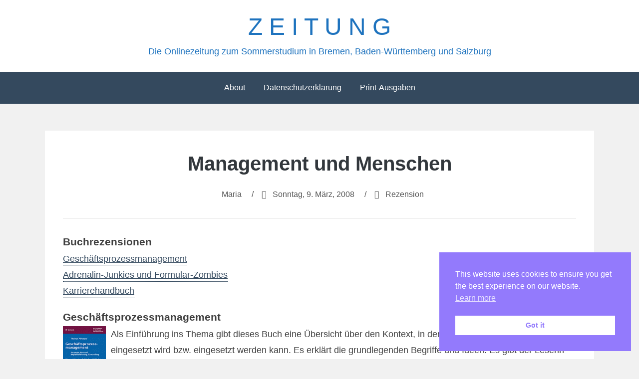

--- FILE ---
content_type: text/html; charset=UTF-8
request_url: https://infotechnica.uscreen.net/blog/2008/03/09/von-typen-und-vom-tun/
body_size: 12452
content:
<!DOCTYPE html>
<html lang="de">
<head>
<meta charset="UTF-8">
<meta name="viewport" content="width=device-width, initial-scale=1">
<link rel="profile" href="http://gmpg.org/xfn/11">

<title>Management und Menschen &#8211; Z E I T U N G</title>
<meta name='robots' content='max-image-preview:large' />
<link rel='dns-prefetch' href='//www.infotechnica.de' />
<link rel="alternate" type="application/rss+xml" title="Z E I T U N G &raquo; Feed" href="https://www.infotechnica.de/feed/" />
<link rel="alternate" type="application/rss+xml" title="Z E I T U N G &raquo; Kommentar-Feed" href="https://www.infotechnica.de/comments/feed/" />
<link rel="alternate" type="application/rss+xml" title="Z E I T U N G &raquo; Kommentar-Feed zu Management und Menschen" href="https://www.infotechnica.de/blog/2008/03/09/von-typen-und-vom-tun/feed/" />
<link rel="alternate" title="oEmbed (JSON)" type="application/json+oembed" href="https://www.infotechnica.de/wp-json/oembed/1.0/embed?url=https%3A%2F%2Fwww.infotechnica.de%2Fblog%2F2008%2F03%2F09%2Fvon-typen-und-vom-tun%2F" />
<link rel="alternate" title="oEmbed (XML)" type="text/xml+oembed" href="https://www.infotechnica.de/wp-json/oembed/1.0/embed?url=https%3A%2F%2Fwww.infotechnica.de%2Fblog%2F2008%2F03%2F09%2Fvon-typen-und-vom-tun%2F&#038;format=xml" />
<style id='wp-img-auto-sizes-contain-inline-css' type='text/css'>
img:is([sizes=auto i],[sizes^="auto," i]){contain-intrinsic-size:3000px 1500px}
/*# sourceURL=wp-img-auto-sizes-contain-inline-css */
</style>
<style id='wp-emoji-styles-inline-css' type='text/css'>

	img.wp-smiley, img.emoji {
		display: inline !important;
		border: none !important;
		box-shadow: none !important;
		height: 1em !important;
		width: 1em !important;
		margin: 0 0.07em !important;
		vertical-align: -0.1em !important;
		background: none !important;
		padding: 0 !important;
	}
/*# sourceURL=wp-emoji-styles-inline-css */
</style>
<style id='wp-block-library-inline-css' type='text/css'>
:root{--wp-block-synced-color:#7a00df;--wp-block-synced-color--rgb:122,0,223;--wp-bound-block-color:var(--wp-block-synced-color);--wp-editor-canvas-background:#ddd;--wp-admin-theme-color:#007cba;--wp-admin-theme-color--rgb:0,124,186;--wp-admin-theme-color-darker-10:#006ba1;--wp-admin-theme-color-darker-10--rgb:0,107,160.5;--wp-admin-theme-color-darker-20:#005a87;--wp-admin-theme-color-darker-20--rgb:0,90,135;--wp-admin-border-width-focus:2px}@media (min-resolution:192dpi){:root{--wp-admin-border-width-focus:1.5px}}.wp-element-button{cursor:pointer}:root .has-very-light-gray-background-color{background-color:#eee}:root .has-very-dark-gray-background-color{background-color:#313131}:root .has-very-light-gray-color{color:#eee}:root .has-very-dark-gray-color{color:#313131}:root .has-vivid-green-cyan-to-vivid-cyan-blue-gradient-background{background:linear-gradient(135deg,#00d084,#0693e3)}:root .has-purple-crush-gradient-background{background:linear-gradient(135deg,#34e2e4,#4721fb 50%,#ab1dfe)}:root .has-hazy-dawn-gradient-background{background:linear-gradient(135deg,#faaca8,#dad0ec)}:root .has-subdued-olive-gradient-background{background:linear-gradient(135deg,#fafae1,#67a671)}:root .has-atomic-cream-gradient-background{background:linear-gradient(135deg,#fdd79a,#004a59)}:root .has-nightshade-gradient-background{background:linear-gradient(135deg,#330968,#31cdcf)}:root .has-midnight-gradient-background{background:linear-gradient(135deg,#020381,#2874fc)}:root{--wp--preset--font-size--normal:16px;--wp--preset--font-size--huge:42px}.has-regular-font-size{font-size:1em}.has-larger-font-size{font-size:2.625em}.has-normal-font-size{font-size:var(--wp--preset--font-size--normal)}.has-huge-font-size{font-size:var(--wp--preset--font-size--huge)}.has-text-align-center{text-align:center}.has-text-align-left{text-align:left}.has-text-align-right{text-align:right}.has-fit-text{white-space:nowrap!important}#end-resizable-editor-section{display:none}.aligncenter{clear:both}.items-justified-left{justify-content:flex-start}.items-justified-center{justify-content:center}.items-justified-right{justify-content:flex-end}.items-justified-space-between{justify-content:space-between}.screen-reader-text{border:0;clip-path:inset(50%);height:1px;margin:-1px;overflow:hidden;padding:0;position:absolute;width:1px;word-wrap:normal!important}.screen-reader-text:focus{background-color:#ddd;clip-path:none;color:#444;display:block;font-size:1em;height:auto;left:5px;line-height:normal;padding:15px 23px 14px;text-decoration:none;top:5px;width:auto;z-index:100000}html :where(.has-border-color){border-style:solid}html :where([style*=border-top-color]){border-top-style:solid}html :where([style*=border-right-color]){border-right-style:solid}html :where([style*=border-bottom-color]){border-bottom-style:solid}html :where([style*=border-left-color]){border-left-style:solid}html :where([style*=border-width]){border-style:solid}html :where([style*=border-top-width]){border-top-style:solid}html :where([style*=border-right-width]){border-right-style:solid}html :where([style*=border-bottom-width]){border-bottom-style:solid}html :where([style*=border-left-width]){border-left-style:solid}html :where(img[class*=wp-image-]){height:auto;max-width:100%}:where(figure){margin:0 0 1em}html :where(.is-position-sticky){--wp-admin--admin-bar--position-offset:var(--wp-admin--admin-bar--height,0px)}@media screen and (max-width:600px){html :where(.is-position-sticky){--wp-admin--admin-bar--position-offset:0px}}

/*# sourceURL=wp-block-library-inline-css */
</style><style id='global-styles-inline-css' type='text/css'>
:root{--wp--preset--aspect-ratio--square: 1;--wp--preset--aspect-ratio--4-3: 4/3;--wp--preset--aspect-ratio--3-4: 3/4;--wp--preset--aspect-ratio--3-2: 3/2;--wp--preset--aspect-ratio--2-3: 2/3;--wp--preset--aspect-ratio--16-9: 16/9;--wp--preset--aspect-ratio--9-16: 9/16;--wp--preset--color--black: #000000;--wp--preset--color--cyan-bluish-gray: #abb8c3;--wp--preset--color--white: #ffffff;--wp--preset--color--pale-pink: #f78da7;--wp--preset--color--vivid-red: #cf2e2e;--wp--preset--color--luminous-vivid-orange: #ff6900;--wp--preset--color--luminous-vivid-amber: #fcb900;--wp--preset--color--light-green-cyan: #7bdcb5;--wp--preset--color--vivid-green-cyan: #00d084;--wp--preset--color--pale-cyan-blue: #8ed1fc;--wp--preset--color--vivid-cyan-blue: #0693e3;--wp--preset--color--vivid-purple: #9b51e0;--wp--preset--gradient--vivid-cyan-blue-to-vivid-purple: linear-gradient(135deg,rgb(6,147,227) 0%,rgb(155,81,224) 100%);--wp--preset--gradient--light-green-cyan-to-vivid-green-cyan: linear-gradient(135deg,rgb(122,220,180) 0%,rgb(0,208,130) 100%);--wp--preset--gradient--luminous-vivid-amber-to-luminous-vivid-orange: linear-gradient(135deg,rgb(252,185,0) 0%,rgb(255,105,0) 100%);--wp--preset--gradient--luminous-vivid-orange-to-vivid-red: linear-gradient(135deg,rgb(255,105,0) 0%,rgb(207,46,46) 100%);--wp--preset--gradient--very-light-gray-to-cyan-bluish-gray: linear-gradient(135deg,rgb(238,238,238) 0%,rgb(169,184,195) 100%);--wp--preset--gradient--cool-to-warm-spectrum: linear-gradient(135deg,rgb(74,234,220) 0%,rgb(151,120,209) 20%,rgb(207,42,186) 40%,rgb(238,44,130) 60%,rgb(251,105,98) 80%,rgb(254,248,76) 100%);--wp--preset--gradient--blush-light-purple: linear-gradient(135deg,rgb(255,206,236) 0%,rgb(152,150,240) 100%);--wp--preset--gradient--blush-bordeaux: linear-gradient(135deg,rgb(254,205,165) 0%,rgb(254,45,45) 50%,rgb(107,0,62) 100%);--wp--preset--gradient--luminous-dusk: linear-gradient(135deg,rgb(255,203,112) 0%,rgb(199,81,192) 50%,rgb(65,88,208) 100%);--wp--preset--gradient--pale-ocean: linear-gradient(135deg,rgb(255,245,203) 0%,rgb(182,227,212) 50%,rgb(51,167,181) 100%);--wp--preset--gradient--electric-grass: linear-gradient(135deg,rgb(202,248,128) 0%,rgb(113,206,126) 100%);--wp--preset--gradient--midnight: linear-gradient(135deg,rgb(2,3,129) 0%,rgb(40,116,252) 100%);--wp--preset--font-size--small: 13px;--wp--preset--font-size--medium: 20px;--wp--preset--font-size--large: 36px;--wp--preset--font-size--x-large: 42px;--wp--preset--spacing--20: 0.44rem;--wp--preset--spacing--30: 0.67rem;--wp--preset--spacing--40: 1rem;--wp--preset--spacing--50: 1.5rem;--wp--preset--spacing--60: 2.25rem;--wp--preset--spacing--70: 3.38rem;--wp--preset--spacing--80: 5.06rem;--wp--preset--shadow--natural: 6px 6px 9px rgba(0, 0, 0, 0.2);--wp--preset--shadow--deep: 12px 12px 50px rgba(0, 0, 0, 0.4);--wp--preset--shadow--sharp: 6px 6px 0px rgba(0, 0, 0, 0.2);--wp--preset--shadow--outlined: 6px 6px 0px -3px rgb(255, 255, 255), 6px 6px rgb(0, 0, 0);--wp--preset--shadow--crisp: 6px 6px 0px rgb(0, 0, 0);}:where(.is-layout-flex){gap: 0.5em;}:where(.is-layout-grid){gap: 0.5em;}body .is-layout-flex{display: flex;}.is-layout-flex{flex-wrap: wrap;align-items: center;}.is-layout-flex > :is(*, div){margin: 0;}body .is-layout-grid{display: grid;}.is-layout-grid > :is(*, div){margin: 0;}:where(.wp-block-columns.is-layout-flex){gap: 2em;}:where(.wp-block-columns.is-layout-grid){gap: 2em;}:where(.wp-block-post-template.is-layout-flex){gap: 1.25em;}:where(.wp-block-post-template.is-layout-grid){gap: 1.25em;}.has-black-color{color: var(--wp--preset--color--black) !important;}.has-cyan-bluish-gray-color{color: var(--wp--preset--color--cyan-bluish-gray) !important;}.has-white-color{color: var(--wp--preset--color--white) !important;}.has-pale-pink-color{color: var(--wp--preset--color--pale-pink) !important;}.has-vivid-red-color{color: var(--wp--preset--color--vivid-red) !important;}.has-luminous-vivid-orange-color{color: var(--wp--preset--color--luminous-vivid-orange) !important;}.has-luminous-vivid-amber-color{color: var(--wp--preset--color--luminous-vivid-amber) !important;}.has-light-green-cyan-color{color: var(--wp--preset--color--light-green-cyan) !important;}.has-vivid-green-cyan-color{color: var(--wp--preset--color--vivid-green-cyan) !important;}.has-pale-cyan-blue-color{color: var(--wp--preset--color--pale-cyan-blue) !important;}.has-vivid-cyan-blue-color{color: var(--wp--preset--color--vivid-cyan-blue) !important;}.has-vivid-purple-color{color: var(--wp--preset--color--vivid-purple) !important;}.has-black-background-color{background-color: var(--wp--preset--color--black) !important;}.has-cyan-bluish-gray-background-color{background-color: var(--wp--preset--color--cyan-bluish-gray) !important;}.has-white-background-color{background-color: var(--wp--preset--color--white) !important;}.has-pale-pink-background-color{background-color: var(--wp--preset--color--pale-pink) !important;}.has-vivid-red-background-color{background-color: var(--wp--preset--color--vivid-red) !important;}.has-luminous-vivid-orange-background-color{background-color: var(--wp--preset--color--luminous-vivid-orange) !important;}.has-luminous-vivid-amber-background-color{background-color: var(--wp--preset--color--luminous-vivid-amber) !important;}.has-light-green-cyan-background-color{background-color: var(--wp--preset--color--light-green-cyan) !important;}.has-vivid-green-cyan-background-color{background-color: var(--wp--preset--color--vivid-green-cyan) !important;}.has-pale-cyan-blue-background-color{background-color: var(--wp--preset--color--pale-cyan-blue) !important;}.has-vivid-cyan-blue-background-color{background-color: var(--wp--preset--color--vivid-cyan-blue) !important;}.has-vivid-purple-background-color{background-color: var(--wp--preset--color--vivid-purple) !important;}.has-black-border-color{border-color: var(--wp--preset--color--black) !important;}.has-cyan-bluish-gray-border-color{border-color: var(--wp--preset--color--cyan-bluish-gray) !important;}.has-white-border-color{border-color: var(--wp--preset--color--white) !important;}.has-pale-pink-border-color{border-color: var(--wp--preset--color--pale-pink) !important;}.has-vivid-red-border-color{border-color: var(--wp--preset--color--vivid-red) !important;}.has-luminous-vivid-orange-border-color{border-color: var(--wp--preset--color--luminous-vivid-orange) !important;}.has-luminous-vivid-amber-border-color{border-color: var(--wp--preset--color--luminous-vivid-amber) !important;}.has-light-green-cyan-border-color{border-color: var(--wp--preset--color--light-green-cyan) !important;}.has-vivid-green-cyan-border-color{border-color: var(--wp--preset--color--vivid-green-cyan) !important;}.has-pale-cyan-blue-border-color{border-color: var(--wp--preset--color--pale-cyan-blue) !important;}.has-vivid-cyan-blue-border-color{border-color: var(--wp--preset--color--vivid-cyan-blue) !important;}.has-vivid-purple-border-color{border-color: var(--wp--preset--color--vivid-purple) !important;}.has-vivid-cyan-blue-to-vivid-purple-gradient-background{background: var(--wp--preset--gradient--vivid-cyan-blue-to-vivid-purple) !important;}.has-light-green-cyan-to-vivid-green-cyan-gradient-background{background: var(--wp--preset--gradient--light-green-cyan-to-vivid-green-cyan) !important;}.has-luminous-vivid-amber-to-luminous-vivid-orange-gradient-background{background: var(--wp--preset--gradient--luminous-vivid-amber-to-luminous-vivid-orange) !important;}.has-luminous-vivid-orange-to-vivid-red-gradient-background{background: var(--wp--preset--gradient--luminous-vivid-orange-to-vivid-red) !important;}.has-very-light-gray-to-cyan-bluish-gray-gradient-background{background: var(--wp--preset--gradient--very-light-gray-to-cyan-bluish-gray) !important;}.has-cool-to-warm-spectrum-gradient-background{background: var(--wp--preset--gradient--cool-to-warm-spectrum) !important;}.has-blush-light-purple-gradient-background{background: var(--wp--preset--gradient--blush-light-purple) !important;}.has-blush-bordeaux-gradient-background{background: var(--wp--preset--gradient--blush-bordeaux) !important;}.has-luminous-dusk-gradient-background{background: var(--wp--preset--gradient--luminous-dusk) !important;}.has-pale-ocean-gradient-background{background: var(--wp--preset--gradient--pale-ocean) !important;}.has-electric-grass-gradient-background{background: var(--wp--preset--gradient--electric-grass) !important;}.has-midnight-gradient-background{background: var(--wp--preset--gradient--midnight) !important;}.has-small-font-size{font-size: var(--wp--preset--font-size--small) !important;}.has-medium-font-size{font-size: var(--wp--preset--font-size--medium) !important;}.has-large-font-size{font-size: var(--wp--preset--font-size--large) !important;}.has-x-large-font-size{font-size: var(--wp--preset--font-size--x-large) !important;}
/*# sourceURL=global-styles-inline-css */
</style>

<style id='classic-theme-styles-inline-css' type='text/css'>
/*! This file is auto-generated */
.wp-block-button__link{color:#fff;background-color:#32373c;border-radius:9999px;box-shadow:none;text-decoration:none;padding:calc(.667em + 2px) calc(1.333em + 2px);font-size:1.125em}.wp-block-file__button{background:#32373c;color:#fff;text-decoration:none}
/*# sourceURL=/wp-includes/css/classic-themes.min.css */
</style>
<link rel='stylesheet' id='nsc_bar_nice-cookie-consent-css' href='https://www.infotechnica.de/wp-content/plugins/beautiful-and-responsive-cookie-consent/public/cookieNSCconsent.min.css?ver=4.9.2' type='text/css' media='all' />
<link rel='stylesheet' id='bhari-core-css-css' href='https://www.infotechnica.de/wp-content/themes/bhari/assets/css/min/style.min.css?ver=6.9' type='text/css' media='all' />
<style id='bhari-core-css-inline-css' type='text/css'>
.error404 .site-content, .page .site-content, .error404 .custom-headers, .page .custom-headers {max-width: 1100px; }.archive .site-content, .search .site-content, .blog .site-content, .archive .custom-headers, .search .custom-headers, .blog .custom-headers {max-width: 1100px; }.single .site-content, .single .custom-headers {max-width: 1100px; }
/*# sourceURL=bhari-core-css-inline-css */
</style>
<link rel='stylesheet' id='font-awesome-css' href='https://www.infotechnica.de/wp-content/themes/bhari/assets/vendor/css/font-awesome.min.css?ver=6.9' type='text/css' media='all' />
<script type="text/javascript" src="https://www.infotechnica.de/wp-includes/js/jquery/jquery.min.js?ver=3.7.1" id="jquery-core-js"></script>
<script type="text/javascript" src="https://www.infotechnica.de/wp-includes/js/jquery/jquery-migrate.min.js?ver=3.4.1" id="jquery-migrate-js"></script>

<link rel="canonical" href="https://www.infotechnica.de/blog/2008/03/09/von-typen-und-vom-tun/" />
<link rel='shortlink' href='https://www.infotechnica.de/?p=779' />
<link rel="pingback" href="https://www.infotechnica.de/xmlrpc.php">        <style type="text/css">
                .site-title a,
        .site-description {
         color: #1e73be;
        }
               </style>
        
<!-- Jetpack Open Graph Tags -->
<meta property="og:type" content="article" />
<meta property="og:title" content="Management und Menschen" />
<meta property="og:url" content="https://www.infotechnica.de/blog/2008/03/09/von-typen-und-vom-tun/" />
<meta property="og:description" content="Buchrezensionen Geschäftsprozessmanagement Adrenalin-Junkies und Formular-Zombies Karrierehandbuch Geschäftsprozessmanagement Als Einführung ins Thema gibt dieses Buch eine Übersicht über den Konte…" />
<meta property="article:published_time" content="2008-03-09T12:04:58+00:00" />
<meta property="article:modified_time" content="2008-03-09T12:07:31+00:00" />
<meta property="og:site_name" content="Z E I T U N G" />
<meta property="og:image" content="https://infotechnica.uscreen.net/wp-content/uploads/2008/03/gpm.thumbnail.gif" />
<meta property="og:image:width" content="86" />
<meta property="og:image:height" content="128" />
<meta property="og:image:alt" content="Cover" />
<meta property="og:locale" content="de_DE" />
<meta name="twitter:text:title" content="Management und Menschen" />
<meta name="twitter:image" content="https://infotechnica.uscreen.net/wp-content/uploads/2008/03/gpm.thumbnail.gif?w=144" />
<meta name="twitter:image:alt" content="Cover" />
<meta name="twitter:card" content="summary" />

<!-- End Jetpack Open Graph Tags -->
<link rel="icon" href="https://www.infotechnica.de/wp-content/uploads/2017/10/cropped-ZEITUNG-header-1-32x32.jpg" sizes="32x32" />
<link rel="icon" href="https://www.infotechnica.de/wp-content/uploads/2017/10/cropped-ZEITUNG-header-1-192x192.jpg" sizes="192x192" />
<link rel="apple-touch-icon" href="https://www.infotechnica.de/wp-content/uploads/2017/10/cropped-ZEITUNG-header-1-180x180.jpg" />
<meta name="msapplication-TileImage" content="https://www.infotechnica.de/wp-content/uploads/2017/10/cropped-ZEITUNG-header-1-270x270.jpg" />
</head>

<body class="wp-singular post-template-default single single-post postid-779 single-format-standard wp-theme-bhari layout-no-sidebar group-blog">
<div id="page" class="site">
    <a class="skip-link screen-reader-text" href="#content">Zum Inhalt springen</a>

        <header id="masthead" class="site-header" role="banner">
    
        <div class="site-branding">
                                        <p class="site-title"><a href="https://www.infotechnica.de/" rel="home">Z E I T U N G</a></p>
            
                                        <p class="site-description">Die Onlinezeitung zum Sommerstudium in Bremen, Baden-Württemberg und Salzburg</p>
                    </div><!-- .site-branding -->

        <nav id="site-navigation" class="main-navigation" role="navigation">
            <button class="menu-toggle" aria-controls="primary-menu" aria-expanded="false">
                                    <i class="fa fa-reorder" aria-hidden="true"></i>
                                Primäres Menü            </button>
            <div id="primary-menu" class="menu"><ul>
<li class="page_item page-item-2"><a href="https://www.infotechnica.de/about/">About</a></li>
<li class="page_item page-item-15232"><a href="https://www.infotechnica.de/datenschutzerklaerung/">Datenschutzerklärung</a></li>
<li class="page_item page-item-617"><a href="https://www.infotechnica.de/print-ausgaben/">Print-Ausgaben</a></li>
</ul></div>
        </nav><!-- #site-navigation -->

        </header><!-- #masthead -->

    
    
        <div id="content" class="site-content">
    
    <div id="primary" class="content-area">
        <main id="main" class="site-main" role="main">

            
            
<article id="post-779" class="post-779 post type-post status-publish format-standard hentry category-rezensionen">

        <header class="entry-header">
            
    <h1 class="entry-title">Management und Menschen</h1><div class="entry-meta"><span class="meta-author"><img alt='' src='https://secure.gravatar.com/avatar/2a1f0b491794ebc70e4b458e360faa5d22746eae8fad2c8ee8385a77b4d1c205?s=20&#038;d=blank&#038;r=g' srcset='https://secure.gravatar.com/avatar/2a1f0b491794ebc70e4b458e360faa5d22746eae8fad2c8ee8385a77b4d1c205?s=40&#038;d=blank&#038;r=g 2x' class='avatar avatar-20 photo' height='20' width='20' decoding='async'/><span class="byline"><span class="author vcard"><a class="url fn n" href="https://www.infotechnica.de/blog/author/maria/">Maria</a></span> </span></span><span class="sep">/</span><span class="meta-date"><i class="fa fa-calendar" aria-hidden="true"></i> <span class="posted-on"><a href="https://www.infotechnica.de/blog/2008/03/09/von-typen-und-vom-tun/" rel="bookmark"><time class="entry-date published" datetime="2008-03-09T14:04:58+01:00">Sonntag, 9. März, 2008</time><time class="updated" datetime="2008-03-09T14:07:31+01:00">Sonntag, 9. März, 2008</time></a> </span></span><span class="sep">/</span><span class="meta-category"><i class="fa fa-folder" aria-hidden="true"></i> <span class="cat-links"> <a href="https://www.infotechnica.de/blog/category/rezensionen/" rel="category tag">Rezension</a> </span></span></div><!-- .entry-meta -->
        </header><!-- .entry-header -->
    
        <div class="entry-content">
    
    <h3><a title="top" name="top"></a>Buchrezensionen</h3>
<p><a href="#gpm" style="text-decoration: underline">Geschäftsprozessmanagement</a><br />
<a href="#zomb" style="text-decoration: underline">Adrenalin-Junkies und Formular-Zombies</a><br />
<a href="#karr" style="text-decoration: underline">Karrierehandbuch</a></p>
<p><a title="gpm" name="gpm"></a></p>
<h3><a title="gpm" name="gpm"></a>Geschäftsprozessmanagement</h3>
<p><a href="https://infotechnica.uscreen.net/wp-content/uploads/2008/03/gpm.gif" onclick="return false;" title="Direct link to file"><img decoding="async" src="https://infotechnica.uscreen.net/wp-content/uploads/2008/03/gpm.thumbnail.gif" alt="Cover" title="Geschäftsprozessmanagement" style="float: left; margin-right: 10px; margin-bottom: 10px" border="0" height="128" width="86" /></a>Als Einführung ins Thema gibt dieses Buch eine Übersicht über den Kontext, in dem Geschäftsprozessmanagement eingesetzt wird bzw. eingesetzt werden kann. Es erklärt die grundlegenden Begriffe und Ideen. Es gibt der Leserin Hilfestellung beim Durcharbeiten des Buchs. Wie bei allen W3L-Publikationen sind die Kapitel nach Wissenskategorie eingeteilt: Grundlage, Vertiefung, Spezialwissen und Expertenwissen. Das erleichtert das &#8222;personalisierte&#8220; (Quer-)Lesen.</p>
<p>Besonders gut gefallen hat mir, dass Geschäftsprozessmanagement hier immer auch in Verbindung mit IT-Systemen dargestellt wird. Das erfreut die Informatikerinnenseele denn doch. Im Gegensatz zu anderen Büchern zum Thema gibt es hier also mehr als die rein betriebswirtschaftlich-theoretische Sicht.</p>
<p>Fazit: Gute Übersicht für Einsteigerinnen</p>
<p style="clear: left">Themen</p>
<ul>
<li>Prozesse und Geschäftsprozesse</li>
<li>Strategisches Prozessmanagement</li>
<li>Prozessentwurf</li>
<li>ARIS: Architektur integrierter Informationssysteme</li>
<li>Prozesskostenrechnung</li>
<li>Prozessimplementierung</li>
<li>Change-Management</li>
<li>Workflow-Managementsysteme</li>
<li>Prozesscontrolling</li>
</ul>
<p>Thomas Allweyer: &#8222;Geschäftsprozessmanagement. Strategie, Entwurf, Implementierung, Controlling&#8220;. W3L 2005. 39,90 EUR. ISBN 978-3-937137-11-7.</p>
<p><a href="#top" style="text-decoration: underline">nach oben</a></p>
<p><a title="zomb" name="zomb"></a></p>
<h3><a title="zomb" name="zomb"></a>Adrenalin Junkies &amp; Formular Zombies</h3>
<p><a href="https://infotechnica.uscreen.net/wp-content/uploads/2008/03/zombies.jpg" onclick="return false;" title="Direct link to file"><img decoding="async" src="https://infotechnica.uscreen.net/wp-content/uploads/2008/03/zombies.thumbnail.jpg" alt="Cover" title="Typisches Verhalten in Projekten" style="float: left; margin-right: 10px; margin-bottom: 10px" border="0" height="128" width="101" /></a>Nerd, Überflieger, Zicke, Primadonna, Workaholic&#8230; Es gibt viele Begriffe, die menschliches Verhalten im Alltag beschreiben. Für das Verhalten in Softwareentwicklungsprojekten gab es bisher solche Begriffe kaum. Die Mitglieder der Atlantic Systems Guild &#8211; darunter Autoren von &#8222;Der Termin&#8220;, &#8222;Mastering the Requirements Process&#8220;, &#8222;Wien wartet auf Dich&#8220; und vieler mehr &#8211; haben Tausende von Projekten unter die Lupe genommen und beschreiben hier typische Verhaltensweisen, schädliche wie nützliche.</p>
<p>Sie zeigen, wie man mit Schönreden, &#8222;Management nach Gefühlslage&#8220;, Bleistiftstummeln oder Filmkritikern Projekte in Schwierigkeiten bringen kann. Dagegen lässt sich die Arbeit der Entwicklungsteams mit &#8222;Nicht lange schnacken, zupacken&#8220;, &#8222;Endspiel üben&#8220;, &#8222;Natürlicher Autorität&#8220; und &#8211; nicht zu vergessen &#8211; &#8222;Essen++&#8220; fördern.</p>
<p>Was mir hier gefehlt hat? Für die schädlichen Verhaltensmuster Tipps zu bekommen, wie diesem zu begegnen ist.</p>
<p>Fazit: Unterhaltsam und gut, um sich verschiedene Verhaltensweisen bewusst zu machen</p>
<p>Tom DeMarco, Peter Hruschka, Tim Lister, Steve McMenamin, James Robertson und Suzanne Robertson: &#8222;Adrenalin Junkies &amp; Forumar Zombies. Typisches Verhalten in Projekten&#8220;. Hanser Verlag 2007. 24,90 EUR. ISBN 3-446-41254-9.</p>
<p><a href="#top" style="text-decoration: underline">nach oben</a></p>
<h3><a title="karr" name="karr"></a>Das große Karrierehandbuch</h3>
<p><a href="https://infotechnica.uscreen.net/wp-content/uploads/2008/03/karrierehandbuch.jpg" onclick="return false;" title="Direct link to file"><img loading="lazy" decoding="async" src="https://infotechnica.uscreen.net/wp-content/uploads/2008/03/karrierehandbuch.thumbnail.jpg" alt="Cover" title="Handbuch" style="float: left; margin-right: 10px; margin-bottom: 10px" border="0" height="128" width="84" /></a>In diesem Buch geht es um wichtige Kompetenzen für jede berufliche Situation. Im Berufsalltag treten immer wieder neue Situationen auf, denen frau sich stellen muss, wenn sie erfolgreich sein will. Sei es, der Geschäftsleitung ein neues Projekt zu präsentieren, in einem neuen Aufgabenbereich zum ersten Mal Verhandlungen zu führen oder nach einer Beförderung erstmals Arbeiten an das Team zu delegieren. Oder ganz praktische Fertigkeiten wie effektive Büroorganisation. Oder der Umgang mit Stress, wenn es im Job hoch her geht. All das sind wichtige Erfolgsfaktoren.</p>
<p>In diesem handlichen Handbuch erläutern die vielen Autorinnen und Autoren, was frau für den beruflichen Erfolg wissen will. Jede Autorin und jeder Autor vermittelt die Quintessenz ihres bzw. seines Spezialgebiets. Roger Fisher und William Ury erzählen, wie das Harvard-Konzept für erfolgreich Verhandlungen funktioniert. Christian Püttjer und Uwe Schnierda erzählen, wie frau im Berufsalltag mit der richtigen Körpersprache souverän auftritt. Lothar J. Seiwert erzählt, wie sich mit einem vernünftigen Lebensmanagement Beruf und Privates in Einklang bringen lassen. Werner Tiki Küstenmacher erzählt, wie die simplify-Methode die eigene Arbeit vereinfacht und dem Chaos entgegenwirkt. Hermann Scherer erzählt, wie professionelles Networking zu wertvollen Kontakte verhilft. Sabine Schonert-Hirz erzählt, wie frau mit dem richtigen Stressmanagement fit und leistungsstark bleibt.</p>
<p>Ganz egal, ob frau als Berufsanfängerin gerade ihren ersten Job antritt, vor dem nächsten Karrieresprung steht oder bereits seit vielen Jahren berufstätig ist: Das Buch bietet das notwendige Rüstzeug für jede berufliche Situation. Übersichten, Tipps, Tests und Checklisten bietet der praxisnahe Karriereratgeber natürlich auch.</p>
<p>Fazit: Schöne Mischung, gut lesbar durch die kompakte Zusammenstellung</p>
<p style="clear: left">Themen</p>
<ul>
<li>Rhetorik</li>
<li>Präsentieren</li>
<li>Schriftlich kommunizieren</li>
<li>Telefonieren</li>
<li>Mit Zahlen umgehen</li>
<li>Effektiv lesen</li>
<li>Delegieren</li>
<li>Durchsetzungskraf</li>
<li>Ziele setzen</li>
<li>Karriereplanung</li>
</ul>
<p>Roger Fisher, William L. Ury, Jürgen W. Goldfuß, Gunnar Kunz, Werner Tiki Küstenmacher, Jürgen Lürssen, Doris Märtin, Christian Püttjer, Uwe Schnierda, Herrman Scherer, Lothar L. Seiwert, Jens Weidner und andere:: &#8222;Das große Karrierehandbuch&#8220;. Campus 2008. 24,90 EUR. ISBN 978-3-593-38523-5.</p>
<p><a href="#top" style="text-decoration: underline">nach oben</a></p>

        </div><!-- .entry-content -->
    
        <footer class="entry-footer">
    
    
        </footer><!-- .entry-footer -->
    
</article><!-- #post-## -->

	<nav class="navigation post-navigation" aria-label="Beiträge">
		<h2 class="screen-reader-text">Beitragsnavigation</h2>
		<div class="nav-links"><div class="nav-previous"><a href="https://www.infotechnica.de/blog/2008/03/09/cybermentor-offline/" rel="prev"><span class="link-icon"><i class="fa fa-angle-left" aria-hidden="true"></i></span><span class="link-wrap"><span class="link-caption">Vorheriger Beitrag</span><span class="link-title">CyberMentor offline</span></span></a></div><div class="nav-next"><a href="https://www.infotechnica.de/blog/2008/04/01/schau-mir-nicht-in-die-augen-schurke/" rel="next"><span class="link-wrap"><span class="link-caption">Nächster Beitrag</span><span class="link-title">Schau mir (nicht) in die Augen, Schurke!</span></span><span class="link-icon"><i class="fa fa-angle-right" aria-hidden="true"></i></span></a></div></div>
	</nav>
<div id="comments" class="comments-area">

    
    
    	<div id="respond" class="comment-respond">
		<h3 id="reply-title" class="comment-reply-title">Schreibe einen Kommentar <small><a rel="nofollow" id="cancel-comment-reply-link" href="/blog/2008/03/09/von-typen-und-vom-tun/#respond" style="display:none;">Antwort abbrechen</a></small></h3><form action="https://www.infotechnica.de/wp-comments-post.php" method="post" id="commentform" class="comment-form"><p class="comment-notes"><span id="email-notes">Deine E-Mail-Adresse wird nicht veröffentlicht.</span> <span class="required-field-message">Erforderliche Felder sind mit <span class="required">*</span> markiert</span></p><p class="comment-form-comment"><label for="comment">Kommentar <span class="required">*</span></label> <textarea id="comment" name="comment" cols="45" rows="8" maxlength="65525" required></textarea></p><p class="comment-form-author"><label for="author">Name <span class="required">*</span></label> <input id="author" name="author" type="text" value="" size="30" maxlength="245" autocomplete="name" required /></p>
<p class="comment-form-email"><label for="email">E-Mail-Adresse <span class="required">*</span></label> <input id="email" name="email" type="email" value="" size="30" maxlength="100" aria-describedby="email-notes" autocomplete="email" required /></p>
<p class="comment-form-url"><label for="url">Website</label> <input id="url" name="url" type="url" value="" size="30" maxlength="200" autocomplete="url" /></p>
<p class="form-submit"><input name="submit" type="submit" id="submit" class="submit" value="Kommentar abschicken" /> <input type='hidden' name='comment_post_ID' value='779' id='comment_post_ID' />
<input type='hidden' name='comment_parent' id='comment_parent' value='0' />
</p><p style="display: none;"><input type="hidden" id="akismet_comment_nonce" name="akismet_comment_nonce" value="962fcff01a" /></p><p style="display: none !important;" class="akismet-fields-container" data-prefix="ak_"><label>&#916;<textarea name="ak_hp_textarea" cols="45" rows="8" maxlength="100"></textarea></label><input type="hidden" id="ak_js_1" name="ak_js" value="68"/><script>document.getElementById( "ak_js_1" ).setAttribute( "value", ( new Date() ).getTime() );</script></p></form>	</div><!-- #respond -->
	
</div><!-- #comments -->

            
        </main><!-- #main -->
    </div><!-- #primary -->

        </div><!-- #content -->
    
        <footer id="colophon" class="site-footer" role="contentinfo">
    
        <div class="site-info">
            <a href="https://de.wordpress.org/">
                Stolz präsentiert von WordPress            </a>
            <span class="sep"> | </span>
            Theme: <a href="http://maheshwaghmare.wordpress.com/" rel="designer">Bhari</a>        </div><!-- .site-info -->

        </footer><!-- #colophon -->
    
</div><!-- #page -->

<script type="speculationrules">
{"prefetch":[{"source":"document","where":{"and":[{"href_matches":"/*"},{"not":{"href_matches":["/wp-*.php","/wp-admin/*","/wp-content/uploads/*","/wp-content/*","/wp-content/plugins/*","/wp-content/themes/bhari/*","/*\\?(.+)"]}},{"not":{"selector_matches":"a[rel~=\"nofollow\"]"}},{"not":{"selector_matches":".no-prefetch, .no-prefetch a"}}]},"eagerness":"conservative"}]}
</script>
<script type="text/javascript" src="https://www.infotechnica.de/wp-content/plugins/beautiful-and-responsive-cookie-consent/public/cookieNSCconsent.min.js?ver=4.9.2" id="nsc_bar_nice-cookie-consent_js-js"></script>
<script type="text/javascript" id="nsc_bar_nice-cookie-consent_js-js-after">
/* <![CDATA[ */
window.addEventListener("load",function(){  window.cookieconsent.initialise({"content":{"deny":"Deny","dismiss":"Got it","allow":"Allow","link":"Learn more","href":"http:\/\/yourdomain\/dataprivacy","message":"This website uses cookies to ensure you get the best experience on our website.","policy":"Cookie Settings"},"type":"info","palette":{"popup":{"background":"#937afc","text":"#fff"},"button":{"background":"#fff","text":"#937afc","border":""}},"position":"bottom-right","theme":"block","cookietypes":[{"label":"Technical","checked":"checked","disabled":"disabled","cookie_suffix":"tech"},{"label":"Marketing","checked":"","disabled":"","cookie_suffix":"marketing"}],"revokable":true,"dataLayerName":"dataLayer","improveBannerLoadingSpeed":"0"})});
//# sourceURL=nsc_bar_nice-cookie-consent_js-js-after
/* ]]> */
</script>
<script type="text/javascript" src="https://www.infotechnica.de/wp-includes/js/comment-reply.min.js?ver=6.9" id="comment-reply-js" async="async" data-wp-strategy="async" fetchpriority="low"></script>
<script type="text/javascript" src="https://www.infotechnica.de/wp-content/themes/bhari/assets/js/min/style.min.js?ver%5B0%5D=jquery" id="bhari-core-js-js"></script>
<script defer type="text/javascript" src="https://www.infotechnica.de/wp-content/plugins/akismet/_inc/akismet-frontend.js?ver=1762986731" id="akismet-frontend-js"></script>
<script id="wp-emoji-settings" type="application/json">
{"baseUrl":"https://s.w.org/images/core/emoji/17.0.2/72x72/","ext":".png","svgUrl":"https://s.w.org/images/core/emoji/17.0.2/svg/","svgExt":".svg","source":{"concatemoji":"https://www.infotechnica.de/wp-includes/js/wp-emoji-release.min.js?ver=6.9"}}
</script>
<script type="module">
/* <![CDATA[ */
/*! This file is auto-generated */
const a=JSON.parse(document.getElementById("wp-emoji-settings").textContent),o=(window._wpemojiSettings=a,"wpEmojiSettingsSupports"),s=["flag","emoji"];function i(e){try{var t={supportTests:e,timestamp:(new Date).valueOf()};sessionStorage.setItem(o,JSON.stringify(t))}catch(e){}}function c(e,t,n){e.clearRect(0,0,e.canvas.width,e.canvas.height),e.fillText(t,0,0);t=new Uint32Array(e.getImageData(0,0,e.canvas.width,e.canvas.height).data);e.clearRect(0,0,e.canvas.width,e.canvas.height),e.fillText(n,0,0);const a=new Uint32Array(e.getImageData(0,0,e.canvas.width,e.canvas.height).data);return t.every((e,t)=>e===a[t])}function p(e,t){e.clearRect(0,0,e.canvas.width,e.canvas.height),e.fillText(t,0,0);var n=e.getImageData(16,16,1,1);for(let e=0;e<n.data.length;e++)if(0!==n.data[e])return!1;return!0}function u(e,t,n,a){switch(t){case"flag":return n(e,"\ud83c\udff3\ufe0f\u200d\u26a7\ufe0f","\ud83c\udff3\ufe0f\u200b\u26a7\ufe0f")?!1:!n(e,"\ud83c\udde8\ud83c\uddf6","\ud83c\udde8\u200b\ud83c\uddf6")&&!n(e,"\ud83c\udff4\udb40\udc67\udb40\udc62\udb40\udc65\udb40\udc6e\udb40\udc67\udb40\udc7f","\ud83c\udff4\u200b\udb40\udc67\u200b\udb40\udc62\u200b\udb40\udc65\u200b\udb40\udc6e\u200b\udb40\udc67\u200b\udb40\udc7f");case"emoji":return!a(e,"\ud83e\u1fac8")}return!1}function f(e,t,n,a){let r;const o=(r="undefined"!=typeof WorkerGlobalScope&&self instanceof WorkerGlobalScope?new OffscreenCanvas(300,150):document.createElement("canvas")).getContext("2d",{willReadFrequently:!0}),s=(o.textBaseline="top",o.font="600 32px Arial",{});return e.forEach(e=>{s[e]=t(o,e,n,a)}),s}function r(e){var t=document.createElement("script");t.src=e,t.defer=!0,document.head.appendChild(t)}a.supports={everything:!0,everythingExceptFlag:!0},new Promise(t=>{let n=function(){try{var e=JSON.parse(sessionStorage.getItem(o));if("object"==typeof e&&"number"==typeof e.timestamp&&(new Date).valueOf()<e.timestamp+604800&&"object"==typeof e.supportTests)return e.supportTests}catch(e){}return null}();if(!n){if("undefined"!=typeof Worker&&"undefined"!=typeof OffscreenCanvas&&"undefined"!=typeof URL&&URL.createObjectURL&&"undefined"!=typeof Blob)try{var e="postMessage("+f.toString()+"("+[JSON.stringify(s),u.toString(),c.toString(),p.toString()].join(",")+"));",a=new Blob([e],{type:"text/javascript"});const r=new Worker(URL.createObjectURL(a),{name:"wpTestEmojiSupports"});return void(r.onmessage=e=>{i(n=e.data),r.terminate(),t(n)})}catch(e){}i(n=f(s,u,c,p))}t(n)}).then(e=>{for(const n in e)a.supports[n]=e[n],a.supports.everything=a.supports.everything&&a.supports[n],"flag"!==n&&(a.supports.everythingExceptFlag=a.supports.everythingExceptFlag&&a.supports[n]);var t;a.supports.everythingExceptFlag=a.supports.everythingExceptFlag&&!a.supports.flag,a.supports.everything||((t=a.source||{}).concatemoji?r(t.concatemoji):t.wpemoji&&t.twemoji&&(r(t.twemoji),r(t.wpemoji)))});
//# sourceURL=https://www.infotechnica.de/wp-includes/js/wp-emoji-loader.min.js
/* ]]> */
</script>

</body>
</html>
